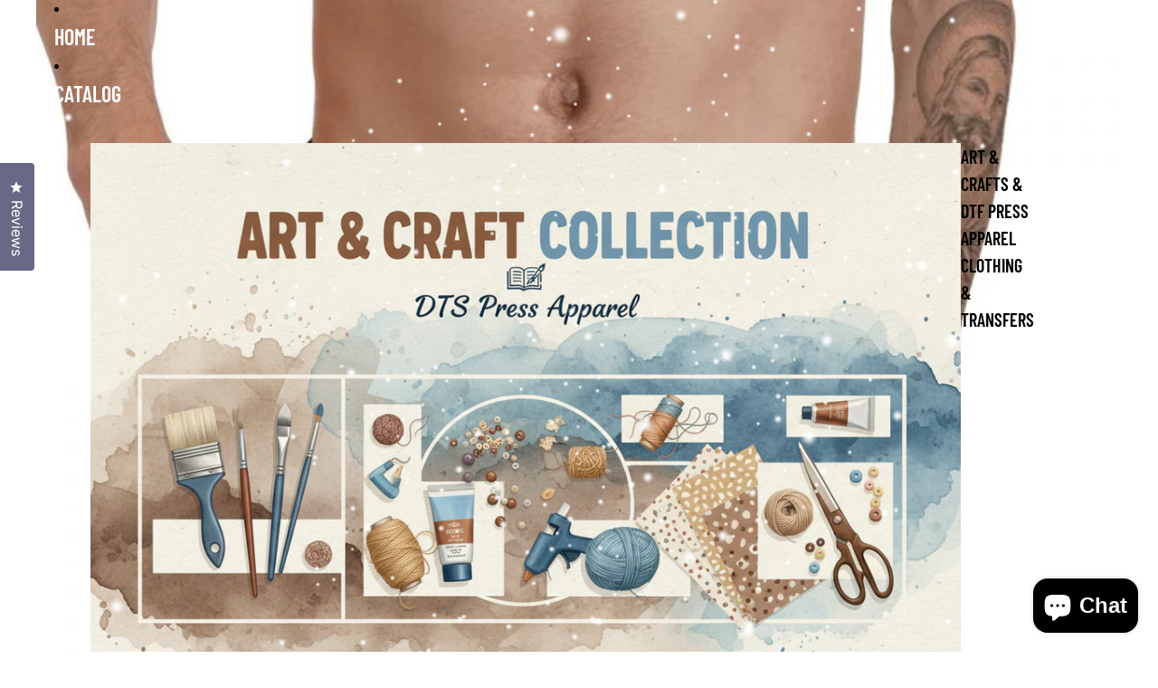

--- FILE ---
content_type: text/plain; charset=utf-8
request_url: https://d-ipv6.mmapiws.com/ant_squire
body_size: -225
content:
slvhasitall.com;019bcd3e-2e49-7685-8578-471bea196b9a:63a9396bc9c395e6b250e6cf2f88a90e5b8c307a

--- FILE ---
content_type: text/plain; charset=utf-8
request_url: https://d-ipv6.mmapiws.com/ant_squire
body_size: 156
content:
slvhasitall.com;019bcd3e-2e49-7685-8578-471bea196b9a:63a9396bc9c395e6b250e6cf2f88a90e5b8c307a

--- FILE ---
content_type: application/x-javascript; charset=utf-8
request_url: https://guarantee-cdn.com/Web/Seal/AltSealInfo.aspx?Info=1&PR=&CBF=bs_R.AltSeal&Elem=_GUARANTEE_SealSpan&SN=buysafeseal_1&HASH=isiOqGMHKor5yx0vh6hCliwbdgeZkOIc19iPqJkj4AegYJCsV41jaAJ9MIrzzUf%2bUHkk72DRIQCe%2bbZt5aPFLw%3d%3d&S=Large&T=M&MSPHASH=&fpc=&DP=br%3DChrome%3Bvr%3D131.0.0.0%3Bos%3DLinux%3Bsno%3Da&I=&TS=ef94d34fe1
body_size: 504
content:
bs_R.AltSeal("_GUARANTEE_SealSpan","buysafeseal_1","isiOqGMHKor5yx0vh6hCliwbdgeZkOIc19iPqJkj4AegYJCsV41jaAJ9MIrzzUf%2bUHkk72DRIQCe%2bbZt5aPFLw%3d%3d","","Large","M","<filename></filename><bsuid>47e82039-e227-4c36-8958-04feac734f50_01</bsuid><Rollover>DoesNotApply</Rollover><Type>AttentionRequired</Type><Persist>False</Persist><Affiliate>False</Affiliate><Free>False</Free><SealResponse PersistantSealOn=\"False\" RolloverName=\"\" SetName=\"\" DisplayFlag=\"-1\" SealType=\"AttentionRequired\" UniqueId=\"47e82039-e227-4c36-8958-04feac734f50_01\" RolloverType=\"DoesNotApply\" ShowSeal=\"True\" SealLocation=\"\" MarketplaceUserHash=\"\" IsFreeBond=\"False\" IsAffiliateOnly=\"False\" />");